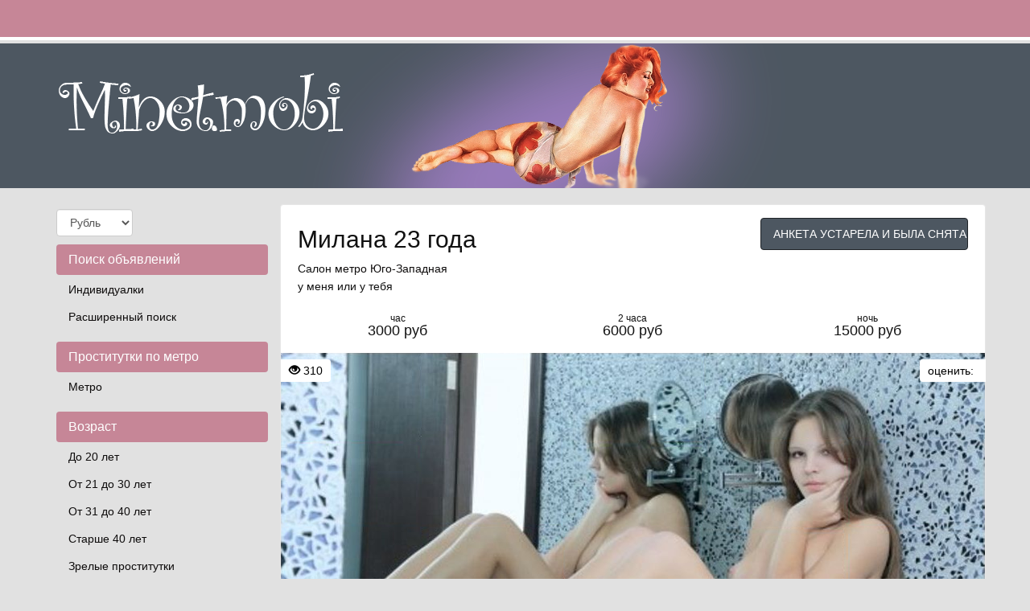

--- FILE ---
content_type: text/html; charset=UTF-8
request_url: https://minet.mobi/anket/11736
body_size: 6707
content:
<!DOCTYPE html><html lang="ru"> <head> <meta charset="utf-8"> <meta http-equiv="content-type" content="text/html; charset=utf-8" /> <title>Проститутка Милана из Москвы, ID 11736, | minet.mobi</title> <link rel="icon" href="//static.minet.mobi/v1/mntmb/favicon.ico" type="image/x-icon"/><link rel="shortcut icon" href="//static.minet.mobi/v1/mntmb/favicon.ico" type="image/x-icon"/> <base href="https://minet.mobi/anket/11736"></base> <script type="text/javascript">var auth_domain = "https://mntmb.auth.minet.mobi";</script> <link rel="preload" href="//static.minet.mobi/min/all_jf40rn.css" as="style"> <link rel="stylesheet" type="text/css" href="//static.minet.mobi/min/all_jf40rn.css" media="all"></link> <link rel="preload" href="//static.minet.mobi/min/all_1y2a78x.js" as="script"> <link rel="preload" href="//static.minet.mobi/min/scripts/www_v1/main/ads/view/view.js" as="script"> <link rel="preload" href="//static.minet.mobi/min/js/jquery.rateit.js" as="script"> <link rel="preload" href="//static.minet.mobi/min/css/jquery.rateit.css" as="style"> <link rel="preload" href="//static.minet.mobi/min/scripts/www_v1/main/ads/view/rate.js" as="script"> <link rel="preload" href="//static.minet.mobi/min/prf_xtca7v.js" as="script"> <link rel="canonical" href="https://minet.mobi/anket/11736" /> <meta http-equiv="X-UA-Compatible" content="IE=edge"> <meta name="viewport" content="width=device-width, initial-scale=1"> <meta name="keywords" content="" /><meta name="description" content="Шлюха Милана (id 11736) - из города Москва - Мой нежный цветочек раскроется для тебя.. Ты хочешь его :-****? - minet.mobi" /> <!-- HTML5 Shim and Respond.js IE8 support of HTML5 elements and media queries --> <!-- WARNING: Respond.js doesn't work if you view the page via file:// --> <!--[if lt IE 9]> <script src="https://oss.maxcdn.com/libs/html5shiv/3.7.0/html5shiv.js"></script> <script src="https://oss.maxcdn.com/libs/respond.js/1.4.2/respond.min.js"></script> <![endif]--> </head> <body> <div class="navbar navbar-inverse navbar-fixed-top" role="navigation"> <div class="container"> <div class="float_right nocjs js-hidden"> Для того чтобы авторизироваться включите в настройках браузера Javascript и Cookies</div> <span class=" nojs-hidden"> <div class="navbar-header"> <button type="button" class="navbar-toggle" data-toggle="collapse" data-target="#bs-example-navbar-collapse-1"> <span class="sr-only">Toggle navigation</span> Авторизация </button> </div> <!-- Collect the nav links, forms, and other content for toggling --> <div class="collapse navbar-collapse" id="bs-example-navbar-collapse-1"> <form class="form-inline auth" role="form" action="/system/ajax?_dir=%2Fuser%2Fauthorization&_token=965f4a846219b00ee6c1ada12a948e9e" method="post" data-ajax="iframe" data-prefix="login" data-callback="reload"> <div class="form-group"> <a href="/registration/form-advertiser">Регистрация</a> <a href="/recovery">Забыли пароль?</a> </div> <div class="form-group"> <input type="email" class="form-control input-sm" id="auth-login" name="login" placeholder="Логин (E-mail)" /> </div> <div class="form-group"> <input type="password" class="form-control input-sm" id="auth-password" name="password" placeholder="Пароль" /> </div> <button type="submit" class="btn btn-sm btn-warning">Войти</button> </form> </div> </span> </div> </div> <div class="headliner"> <div class="container"> <div class="row"> <div class="col-md-12"> <div class="logohead"> <a class="logo" href="/"> <img class="img-responsive" src="https://static.minet.mobi/v1/mntmb/img/logo.png" width="360" height="150" title="проститутки Москва minet.mobi" alt="проститутки Москва minet.mobi"/> </a> </div> </div> </div> </div> </div> <div class="container"> <div class="row"> <div class="col-md-3"> <div class="row"> <div class="container"> <div class="dropdown curr" data-ajax="/system/ajax?_dir=%2Fmain%2Fcurrencies&_file=save&_token=965f4a846219b00ee6c1ada12a948e9e" data-callback="reload"> <select name="currency" data-autosubmit class="form-control" tabindex="-1"> <option value="eur">Евро</option> <option value="rur" selected="selected">Рубль</option> <option value="usd">Доллар</option> </select> </div> </div> </div> <div class="navbar-header"> <button type="button" class="navbar-toggle sidemenubtn" data-toggle="collapse" data-target="#bs-navbar-collapse-2"> <span class="sr-only">Toggle navigation</span> Разделы сайта </button> </div> <div class="collapse navbar-collapse sidemenu" id="bs-navbar-collapse-2"> <p class="lead">Поиск объявлений</p> <ul class="nav nav-pills nav-stacked"> <li class=""> <a href="/">Индивидуалки</a> </li> <li class=""> <a href="/ads/search">Расширенный поиск</a> </li> </ul> <p class="lead">Проститутки по метро</p> <ul class="nav nav-pills nav-stacked"> <li class=""> <a href="/ankets/metro">Метро</a> </li> </ul> <p class="lead">Возраст</p> <ul class="nav nav-pills nav-stacked"> <li class=""> <a href="/ankets/age20">До 20 лет</a> </li> <li class=""> <a href="/ankets/age30">От 21 до 30 лет</a> </li> <li class=""> <a href="/ankets/age40">От 31 до 40 лет</a> </li> <li class=""> <a href="/ankets/age40above">Старше 40 лет</a> </li> <li class=""> <a href="/ankets/mature">Зрелые проститутки</a> </li> <li class=""> <a href="/ankets/matures">Старые проститутки</a> </li> </ul> <p class="lead">Ценовые категории</p> <ul class="nav nav-pills nav-stacked"> <li class=""> <a href="/ankets/cheap">Дешевые проститутки</a> </li> <li class=""> <a href="/ankets/price3500">От 2500 до 3500 руб</a> </li> <li class=""> <a href="/ankets/price3500up">3500 руб и более</a> </li> <li class=""> <a href="/ankets/vip">Элитные-VIP проститутки</a> </li> </ul> <p class="lead">Проверенные</p> <ul class="nav nav-pills nav-stacked"> <li class=""> <a href="/ankets/admincheck">Проверено администрацией</a> </li> </ul> <p class="lead">Объявления</p> <ul class="nav nav-pills nav-stacked"> <li class=""> <a href="/ankets/newank">Новые анкеты проституток</a> </li> <li class=""> <a href="/ankets/video">Объявления с видео</a> </li> <li class=""> <a href="/ankets/shemale">Трансы проститутки</a> </li> <li class=""> <a href="/ankets/girls">Подружки проститутки</a> </li> <li class=""> <a href="/ankets/pair">Пары проститутки</a> </li> </ul> <p class="lead">Секс</p> <ul class="nav nav-pills nav-stacked"> <li class=""> <a href="/ankets/klassicheskiy_sex">Классический секс</a> </li> <li class=""> <a href="/ankets/anal_sex">Анальный секс</a> </li> <li class=""> <a href="/ankets/gruppovoy_sex">Групповой секс</a> </li> <li class=""> <a href="/ankets/minet">Минет</a> </li> <li class=""> <a href="/ankets/kunnilingus">Куннилингус</a> </li> </ul> <p class="lead">Стриптиз</p> <ul class="nav nav-pills nav-stacked"> <li class=""> <a href="/ankets/striptiz_profy">Стриптиз профи</a> </li> <li class=""> <a href="/ankets/striptiz_ne_profy">Стриптиз не профи</a> </li> <li class=""> <a href="/ankets/lesbi_otkrovennoe">Лесби откровенное</a> </li> <li class=""> <a href="/ankets/lesbi_shou_legkoe">Лесби-шоу легкое</a> </li> </ul> <p class="lead">Экстримальные услуги</p> <ul class="nav nav-pills nav-stacked"> <li class=""> <a href="/ankets/zolotoy_dozhd">Золотой дождь</a> </li> <li class=""> <a href="/ankets/strapon">Страпон</a> </li> <li class=""> <a href="/ankets/kopro">Копро</a> </li> <li class=""> <a href="/ankets/anal_fisting">Фистинг анальный</a> </li> <li class=""> <a href="/ankets/fisting_classic">Фистинг классический</a> </li> </ul> <p class="lead">Телосложение</p> <ul class="nav nav-pills nav-stacked"> <li class=""> <a href="/ankets/hudie">Худые проститутки</a> </li> <li class=""> <a href="/ankets/tolstie">Толстые проститутки</a> </li> </ul> <p class="lead">Этнос</p> <ul class="nav nav-pills nav-stacked"> <li class=""> <a href="/ankets/eastern">Проститутки азиатки</a> </li> <li class=""> <a href="/ankets/black">Проститутки негритянки</a> </li> </ul> <p class="lead">Массаж</p> <ul class="nav nav-pills nav-stacked"> <li class=""> <a href="/ankets/klassicheskiy_massage">Классический массаж</a> </li> <li class=""> <a href="/ankets/massage_profy">Профессиональный массаж</a> </li> <li class=""> <a href="/ankets/rasslablyayushiy_massage">Расслабляющий массаж</a> </li> <li class=""> <a href="/ankets/tajskij_massage">Тайский массаж</a> </li> <li class=""> <a href="/ankets/eroticheskiy_massage">Эротический массаж</a> </li> <li class=""> <a href="/ankets/vetka_sakury">Ветка сакуры</a> </li> </ul> <p class="lead">Интим карта</p> <ul class="nav nav-pills nav-stacked"> <li class=""> <a href="/ads/map">Интим карта</a> </li> </ul> <p class="lead">Пользователи</p> <ul class="nav nav-pills nav-stacked"> <li class=""> <a href="/info">Информация пользователям</a> </li> </ul> <p class="lead">Для посредников</p> <ul class="nav nav-pills nav-stacked"> <li class=""> <a href="/auth/add">Добавить объявление</a> </li> <li class=""> <a href="/auth">Вход для посредников</a> </li> <li class=""> <a href="/registration/form-advertiser">Регистрация посредников</a> </li> <li class=""> <a href="/info">Информация посредникам</a> </li> </ul> <p class="lead">Дополнительно</p> <ul class="nav nav-pills nav-stacked"> <li class=""> <a href="/content/webmoneypay">Оплата через WebMoney</a> </li> <li class=""> <a href="/content/contacts">Контакты</a> </li> </ul> </div> </div> <div class="col-md-9"> <div class="row"> <div class="item-view"> <div class="thumbnail"> <div class="topcaption"> <div class="col-sm-8 col-lg-8 col-md-8"> <div class="about"> <h1 class="h2">Милана 23 года</h1> <p>Салон <a href="/ankets/metro/ygo_zapadnay" title="Проститутки Юго-Западная">метро Юго-Западная</a></p> <p>у меня или у тебя</p> </div> </div> <div class="col-sm-4 col-lg-4 col-md-4 phone"> <span class="phonebox"> АНКЕТА УСТАРЕЛА И БЫЛА СНЯТА С ПОКАЗА </span> </div> </div> <div class="row priceline prov"> <div class="col-sm-4 col-lg-4 col-md-4"> <div class="h4 pull-right"> <div class="ttime">час</div> 3000 руб </div> </div> <div class="col-sm-4 col-lg-4 col-md-4"> <div class="h4 pull-right"> <div class="ttime">2 часа</div> 6000 руб </div> </div> <div class="col-sm-4 col-lg-4 col-md-4"> <div class="h4 pull-right"> <div class="ttime">ночь</div> 15000 руб </div> </div> </div> <div class="bigwrap"> <div class="bigphoto"> <div class="socialpanel views"> <span class="glyphicon glyphicon-eye-open"></span>&nbsp;310 </div> <div class="socialpanel" id="ad-vote-box" data-vote-url="/system/ajax?_dir=%2Fmain%2Fads%2Fview&_file=vote&_token=965f4a846219b00ee6c1ada12a948e9e"> <div class="display_inlineblock left"> оценить: </div> <div class="rating_overlay display_inlineblock left"> <div class="current_rating"></div> <div class="full_rating"></div> </div> <div class="clear"></div> </div> <div class="photo-main"> <style type="text/css">._si-ae8034 {width:875px;height:540px;position:relative;}._si-ae8034 div{position:absolute;width:175px;height:108px;}._si-ae8034._bg div{background-image:url('https://static.minet.mobi/photo/3/8/f/38fcb90de144f0b9_875_700.jpg');}._si-ae8034 ._s0{left:350px;top:0px;background-position:-3px -3px;} ._si-ae8034 ._s1{left:525px;top:216px;background-position:-3px -117px;} ._si-ae8034 ._s2{left:700px;top:0px;background-position:-3px -231px;} ._si-ae8034 ._s3{left:0px;top:216px;background-position:-3px -345px;} ._si-ae8034 ._s4{left:0px;top:324px;background-position:-3px -459px;} ._si-ae8034 ._s5{left:525px;top:432px;background-position:-184px -3px;} ._si-ae8034 ._s6{left:700px;top:432px;background-position:-184px -117px;} ._si-ae8034 ._s7{left:525px;top:324px;background-position:-184px -231px;} ._si-ae8034 ._s8{left:0px;top:108px;background-position:-184px -345px;} ._si-ae8034 ._s9{left:525px;top:108px;background-position:-184px -459px;} ._si-ae8034 ._s10{left:350px;top:216px;background-position:-365px -3px;} ._si-ae8034 ._s11{left:700px;top:324px;background-position:-365px -117px;} ._si-ae8034 ._s12{left:525px;top:0px;background-position:-365px -231px;} ._si-ae8034 ._s13{left:175px;top:432px;background-position:-365px -345px;} ._si-ae8034 ._s14{left:0px;top:0px;background-position:-365px -459px;} ._si-ae8034 ._s15{left:350px;top:324px;background-position:-546px -3px;} ._si-ae8034 ._s16{left:350px;top:108px;background-position:-546px -117px;} ._si-ae8034 ._s17{left:175px;top:0px;background-position:-546px -231px;} ._si-ae8034 ._s18{left:175px;top:108px;background-position:-546px -345px;} ._si-ae8034 ._s19{left:350px;top:432px;background-position:-546px -459px;} ._si-ae8034 ._s20{left:175px;top:324px;background-position:-727px -3px;} ._si-ae8034 ._s21{left:175px;top:216px;background-position:-727px -117px;} ._si-ae8034 ._s22{left:700px;top:216px;background-position:-727px -231px;} ._si-ae8034 ._s23{left:700px;top:108px;background-position:-727px -345px;} ._si-ae8034 ._s24{left:0px;top:432px;background-position:-727px -459px;} </style><div class="photoslices _si-ae8034" data-class="_bg"><div class="_s0"></div><div class="_s1"></div><div class="_s2"></div><div class="_s3"></div><div class="_s4"></div><div class="_s5"></div><div class="_s6"></div><div class="_s7"></div><div class="_s8"></div><div class="_s9"></div><div class="_s10"></div><div class="_s11"></div><div class="_s12"></div><div class="_s13"></div><div class="_s14"></div><div class="_s15"></div><div class="_s16"></div><div class="_s17"></div><div class="_s18"></div><div class="_s19"></div><div class="_s20"></div><div class="_s21"></div><div class="_s22"></div><div class="_s23"></div><div class="_s24"></div></div> </div> </div> <div class="clear"></div> </div> <div class="row photolist slide_custom_pager photos"> <div class="col-xs-6 col-lg-3 photo current" data-url="/system/ajax?_dir=%2Fmain%2Fads%2Fview&_file=photo&id=8678&_token=965f4a846219b00ee6c1ada12a948e9e"> <a href="javascript:void(0)"> <style type="text/css">._si-afd0e5 {width:140px;height:140px;position:relative;}._si-afd0e5 div{position:absolute;width:28px;height:28px;}._si-afd0e5._bg div{background-image:url('https://static.minet.mobi/photo/3/8/f/38fcb90de144f0b9_142x142.jpg');}._si-afd0e5 ._s0{left:56px;top:0px;background-position:-3px -3px;} ._si-afd0e5 ._s1{left:84px;top:56px;background-position:-3px -37px;} ._si-afd0e5 ._s2{left:112px;top:0px;background-position:-3px -71px;} ._si-afd0e5 ._s3{left:0px;top:56px;background-position:-3px -105px;} ._si-afd0e5 ._s4{left:0px;top:84px;background-position:-3px -139px;} ._si-afd0e5 ._s5{left:84px;top:112px;background-position:-37px -3px;} ._si-afd0e5 ._s6{left:112px;top:112px;background-position:-37px -37px;} ._si-afd0e5 ._s7{left:84px;top:84px;background-position:-37px -71px;} ._si-afd0e5 ._s8{left:0px;top:28px;background-position:-37px -105px;} ._si-afd0e5 ._s9{left:84px;top:28px;background-position:-37px -139px;} ._si-afd0e5 ._s10{left:56px;top:56px;background-position:-71px -3px;} ._si-afd0e5 ._s11{left:112px;top:84px;background-position:-71px -37px;} ._si-afd0e5 ._s12{left:84px;top:0px;background-position:-71px -71px;} ._si-afd0e5 ._s13{left:28px;top:112px;background-position:-71px -105px;} ._si-afd0e5 ._s14{left:0px;top:0px;background-position:-71px -139px;} ._si-afd0e5 ._s15{left:56px;top:84px;background-position:-105px -3px;} ._si-afd0e5 ._s16{left:56px;top:28px;background-position:-105px -37px;} ._si-afd0e5 ._s17{left:28px;top:0px;background-position:-105px -71px;} ._si-afd0e5 ._s18{left:28px;top:28px;background-position:-105px -105px;} ._si-afd0e5 ._s19{left:56px;top:112px;background-position:-105px -139px;} ._si-afd0e5 ._s20{left:28px;top:84px;background-position:-139px -3px;} ._si-afd0e5 ._s21{left:28px;top:56px;background-position:-139px -37px;} ._si-afd0e5 ._s22{left:112px;top:56px;background-position:-139px -71px;} ._si-afd0e5 ._s23{left:112px;top:28px;background-position:-139px -105px;} ._si-afd0e5 ._s24{left:0px;top:112px;background-position:-139px -139px;} </style><div class="photoslices _si-afd0e5" data-class="_bg"><div class="_s0"></div><div class="_s1"></div><div class="_s2"></div><div class="_s3"></div><div class="_s4"></div><div class="_s5"></div><div class="_s6"></div><div class="_s7"></div><div class="_s8"></div><div class="_s9"></div><div class="_s10"></div><div class="_s11"></div><div class="_s12"></div><div class="_s13"></div><div class="_s14"></div><div class="_s15"></div><div class="_s16"></div><div class="_s17"></div><div class="_s18"></div><div class="_s19"></div><div class="_s20"></div><div class="_s21"></div><div class="_s22"></div><div class="_s23"></div><div class="_s24"></div></div> </a> </div> <div class="col-xs-6 col-lg-3 photo" data-url="/system/ajax?_dir=%2Fmain%2Fads%2Fview&_file=photo&id=8679&_token=965f4a846219b00ee6c1ada12a948e9e"> <a href="javascript:void(0)"> <style type="text/css">._si-e95a0d {width:140px;height:140px;position:relative;}._si-e95a0d div{position:absolute;width:28px;height:28px;}._si-e95a0d._bg div{background-image:url('https://static.minet.mobi/photo/6/e/d/6ed87da8c93114f2_142x142.jpg');}._si-e95a0d ._s0{left:28px;top:112px;background-position:-3px -3px;} ._si-e95a0d ._s1{left:28px;top:56px;background-position:-3px -37px;} ._si-e95a0d ._s2{left:0px;top:0px;background-position:-3px -71px;} ._si-e95a0d ._s3{left:84px;top:112px;background-position:-3px -105px;} ._si-e95a0d ._s4{left:56px;top:28px;background-position:-3px -139px;} ._si-e95a0d ._s5{left:112px;top:84px;background-position:-37px -3px;} ._si-e95a0d ._s6{left:84px;top:0px;background-position:-37px -37px;} ._si-e95a0d ._s7{left:56px;top:84px;background-position:-37px -71px;} ._si-e95a0d ._s8{left:84px;top:56px;background-position:-37px -105px;} ._si-e95a0d ._s9{left:112px;top:0px;background-position:-37px -139px;} ._si-e95a0d ._s10{left:28px;top:84px;background-position:-71px -3px;} ._si-e95a0d ._s11{left:28px;top:28px;background-position:-71px -37px;} ._si-e95a0d ._s12{left:0px;top:112px;background-position:-71px -71px;} ._si-e95a0d ._s13{left:28px;top:0px;background-position:-71px -105px;} ._si-e95a0d ._s14{left:84px;top:84px;background-position:-71px -139px;} ._si-e95a0d ._s15{left:0px;top:28px;background-position:-105px -3px;} ._si-e95a0d ._s16{left:112px;top:112px;background-position:-105px -37px;} ._si-e95a0d ._s17{left:84px;top:28px;background-position:-105px -71px;} ._si-e95a0d ._s18{left:56px;top:112px;background-position:-105px -105px;} ._si-e95a0d ._s19{left:112px;top:56px;background-position:-105px -139px;} ._si-e95a0d ._s20{left:56px;top:0px;background-position:-139px -3px;} ._si-e95a0d ._s21{left:112px;top:28px;background-position:-139px -37px;} ._si-e95a0d ._s22{left:56px;top:56px;background-position:-139px -71px;} ._si-e95a0d ._s23{left:0px;top:56px;background-position:-139px -105px;} ._si-e95a0d ._s24{left:0px;top:84px;background-position:-139px -139px;} </style><div class="photoslices _si-e95a0d" data-class="_bg"><div class="_s0"></div><div class="_s1"></div><div class="_s2"></div><div class="_s3"></div><div class="_s4"></div><div class="_s5"></div><div class="_s6"></div><div class="_s7"></div><div class="_s8"></div><div class="_s9"></div><div class="_s10"></div><div class="_s11"></div><div class="_s12"></div><div class="_s13"></div><div class="_s14"></div><div class="_s15"></div><div class="_s16"></div><div class="_s17"></div><div class="_s18"></div><div class="_s19"></div><div class="_s20"></div><div class="_s21"></div><div class="_s22"></div><div class="_s23"></div><div class="_s24"></div></div> </a> </div> <div class="col-xs-6 col-lg-3 photo" data-url="/system/ajax?_dir=%2Fmain%2Fads%2Fview&_file=photo&id=8680&_token=965f4a846219b00ee6c1ada12a948e9e"> <a href="javascript:void(0)"> <style type="text/css">._si-a044f5 {width:140px;height:140px;position:relative;}._si-a044f5 div{position:absolute;width:28px;height:28px;}._si-a044f5._bg div{background-image:url('https://static.minet.mobi/photo/2/f/a/2fa89a49bf2b66ef_142x142.jpg');}._si-a044f5 ._s0{left:56px;top:112px;background-position:-3px -3px;} ._si-a044f5 ._s1{left:0px;top:28px;background-position:-3px -37px;} ._si-a044f5 ._s2{left:28px;top:112px;background-position:-3px -71px;} ._si-a044f5 ._s3{left:84px;top:0px;background-position:-3px -105px;} ._si-a044f5 ._s4{left:28px;top:84px;background-position:-3px -139px;} ._si-a044f5 ._s5{left:112px;top:0px;background-position:-37px -3px;} ._si-a044f5 ._s6{left:28px;top:0px;background-position:-37px -37px;} ._si-a044f5 ._s7{left:0px;top:56px;background-position:-37px -71px;} ._si-a044f5 ._s8{left:56px;top:0px;background-position:-37px -105px;} ._si-a044f5 ._s9{left:28px;top:56px;background-position:-37px -139px;} ._si-a044f5 ._s10{left:84px;top:84px;background-position:-71px -3px;} ._si-a044f5 ._s11{left:112px;top:28px;background-position:-71px -37px;} ._si-a044f5 ._s12{left:112px;top:112px;background-position:-71px -71px;} ._si-a044f5 ._s13{left:84px;top:56px;background-position:-71px -105px;} ._si-a044f5 ._s14{left:0px;top:84px;background-position:-71px -139px;} ._si-a044f5 ._s15{left:28px;top:28px;background-position:-105px -3px;} ._si-a044f5 ._s16{left:56px;top:84px;background-position:-105px -37px;} ._si-a044f5 ._s17{left:0px;top:112px;background-position:-105px -71px;} ._si-a044f5 ._s18{left:112px;top:56px;background-position:-105px -105px;} ._si-a044f5 ._s19{left:56px;top:28px;background-position:-105px -139px;} ._si-a044f5 ._s20{left:56px;top:56px;background-position:-139px -3px;} ._si-a044f5 ._s21{left:0px;top:0px;background-position:-139px -37px;} ._si-a044f5 ._s22{left:84px;top:28px;background-position:-139px -71px;} ._si-a044f5 ._s23{left:112px;top:84px;background-position:-139px -105px;} ._si-a044f5 ._s24{left:84px;top:112px;background-position:-139px -139px;} </style><div class="photoslices _si-a044f5" data-class="_bg"><div class="_s0"></div><div class="_s1"></div><div class="_s2"></div><div class="_s3"></div><div class="_s4"></div><div class="_s5"></div><div class="_s6"></div><div class="_s7"></div><div class="_s8"></div><div class="_s9"></div><div class="_s10"></div><div class="_s11"></div><div class="_s12"></div><div class="_s13"></div><div class="_s14"></div><div class="_s15"></div><div class="_s16"></div><div class="_s17"></div><div class="_s18"></div><div class="_s19"></div><div class="_s20"></div><div class="_s21"></div><div class="_s22"></div><div class="_s23"></div><div class="_s24"></div></div> </a> </div> </div> <div class="row param"> <div class="col-xs-6 col-sm-3 col-lg-3 col-md-3"> <div class="h4 pull-right"> <div class="ttime">возраст</div> <span class="tval">23</span> </div> </div> <div class="col-xs-6 col-sm-3 col-lg-3 col-md-3"> <div class="h4 pull-right"> <div class="ttime">рост</div> <span class="tval">170</span> </div> </div> <div class="col-xs-6 col-sm-3 col-lg-3 col-md-3"> <div class="h4 pull-right"> <div class="ttime">вес</div> <span class="tval">52</span> </div> </div> <div class="col-xs-6 col-sm-3 col-lg-3 col-md-3"> <div class="h4 pull-right"> <div class="ttime">грудь</div> <span class="tval">3</span> </div> </div> </div> <div class="row msg"> Мой нежный цветочек раскроется для тебя.. Ты хочешь его :-****? </div> <div class="row priceline prov"> <div class="ccol-sm-4 col-lg-4 col-md-4"> &nbsp; </div> <div class="col-sm-4 col-lg-4 col-md-4 phone" > <span class="phonebox"> АНКЕТА УСТАРЕЛА И БЫЛА СНЯТА С ПОКАЗА </span> </div> <div class="col-sm-4 col-lg-4 col-md-4"> &nbsp; </div> </div> </div> <div class="thumbnail"> <div class="row param"> <div class="col-sm-12 col-lg-12 col-md-12 serv"> <h2 class="h2">Услуги</h2> </div> </div> <div class="row priceline prov serv"> <div class="col-sm-12 col-lg-12 col-md-12 serv"> <h3>Основные</h3> </div> <div class="col-sm-4 col-lg-4 col-md-4"> <span class="service"><span class="glyphicon glyphicon-ok-circle"></span> Секс классический</span> </div> <div class="col-sm-4 col-lg-4 col-md-4"> <span class="service"><span class="glyphicon glyphicon-ok-circle"></span> Минет</span> </div> <div class="col-sm-4 col-lg-4 col-md-4"> <span class="service"><span class="glyphicon glyphicon-ok-circle"></span> Секс анальный</span> </div> <div class="col-sm-4 col-lg-4 col-md-4"> <span class="service"><span class="glyphicon glyphicon-ok-circle"></span> Секс групповой</span> </div> <div class="col-sm-4 col-lg-4 col-md-4"> <span class="service"><span class="glyphicon glyphicon-ok-circle"></span> Куннилингус</span> </div> <div class="col-sm-12 col-lg-12 col-md-12 serv"> <h3>Дополнительные</h3> </div> <div class="col-sm-4 col-lg-4 col-md-4"> <span class="service"><span class="glyphicon glyphicon-ok-circle"></span> Эскорт</span> </div> <div class="col-sm-4 col-lg-4 col-md-4"> <span class="service"><span class="glyphicon glyphicon-ok-circle"></span> Глубокий минет</span> </div> <div class="col-sm-4 col-lg-4 col-md-4"> <span class="service"><span class="glyphicon glyphicon-ok-circle"></span> Игрушки</span> </div> <div class="col-sm-4 col-lg-4 col-md-4"> <span class="service"><span class="glyphicon glyphicon-ok-circle"></span> Окончание на грудь</span> </div> <div class="col-sm-4 col-lg-4 col-md-4"> <span class="service"><span class="glyphicon glyphicon-ok-circle"></span> Урология</span> </div> <div class="col-sm-4 col-lg-4 col-md-4"> <span class="service"><span class="glyphicon glyphicon-ok-circle"></span> Фото/видео съемка</span> </div> <div class="col-sm-12 col-lg-12 col-md-12 serv"> <h3>Стриптиз</h3> </div> <div class="col-sm-4 col-lg-4 col-md-4"> <span class="service"><span class="glyphicon glyphicon-ok-circle"></span> Стриптиз не профи</span> </div> <div class="col-sm-4 col-lg-4 col-md-4"> <span class="service"><span class="glyphicon glyphicon-ok-circle"></span> Лесби-шоу легкое</span> </div> <div class="col-sm-12 col-lg-12 col-md-12 serv"> <h3>Массаж</h3> </div> <div class="col-sm-4 col-lg-4 col-md-4"> <span class="service"><span class="glyphicon glyphicon-ok-circle"></span> Классический</span> </div> <div class="col-sm-4 col-lg-4 col-md-4"> <span class="service"><span class="glyphicon glyphicon-ok-circle"></span> Эротический</span> </div> <div class="col-sm-4 col-lg-4 col-md-4"> <span class="service"><span class="glyphicon glyphicon-ok-circle"></span> Расслабляющий</span> </div> <div class="col-sm-4 col-lg-4 col-md-4"> <span class="service"><span class="glyphicon glyphicon-ok-circle"></span> Урологический</span> </div> <div class="col-sm-12 col-lg-12 col-md-12 serv"> <h3>Садо-мазо</h3> </div> <div class="col-sm-4 col-lg-4 col-md-4"> <span class="service"><span class="glyphicon glyphicon-ok-circle"></span> Госпожа</span> </div> <div class="col-sm-12 col-lg-12 col-md-12 serv"> <h3>Экстрим</h3> </div> <div class="col-sm-4 col-lg-4 col-md-4"> <span class="service"><span class="glyphicon glyphicon-ok-circle"></span> Страпон заказчику</span> </div> </div> </div> <h2 class="h3 revhead">Отзывы</h2> <div class="comments"> <a name="comments"></a> <div class="thumbnail review"> <div class="caption review"> <h4>Добавить отзыв</h4> <hr></hr> <p>Оставлять отзывы могут только авторизованные пользователи</p> <br /> </div> </div> </div> <p class="margintop_30px"> Милана. . Юго-Западная. 170 см. 52 кг. 3-й. госпожа, минет, стриптиз не профи, куннилингус, эскорт или секс групповой.</p> </div> </div> </div> </div> </div> <div class="container"> <hr> <footer> <div class="row"> <div class="col-lg-8"> <p>Copyright &copy; Minet.mobi 2026</p> </div> <div class="col-lg-4"> <!--LiveInternet counter--><script type="text/javascript"><!-- document.write("<a href='//www.liveinternet.ru/click' "+ "target=_blank><img src='//counter.yadro.ru/hit?t44.6;r"+ escape(document.referrer)+((typeof(screen)=="undefined")?"": ";s"+screen.width+"*"+screen.height+"*"+(screen.colorDepth? screen.colorDepth:screen.pixelDepth))+";u"+escape(document.URL)+ ";"+Math.random()+ "' alt='' title='LiveInternet' "+ "border='0' width='31' height='31'><\/a>") //--></script><!--/LiveInternet--> <!-- Piwik --> <script type="text/javascript"> var _paq = _paq || []; _paq.push(['trackPageView']); _paq.push(['enableLinkTracking']); (function() { var u="//piwik.systery.com/"; _paq.push(['setTrackerUrl', u+'piwik.php']); _paq.push(['setSiteId', 5]); var d=document, g=d.createElement('script'), s=d.getElementsByTagName('script')[0]; g.type='text/javascript'; g.async=true; g.defer=true; g.src=u+'piwik.js'; s.parentNode.insertBefore(g,s); })(); </script> <noscript><p><img src="//piwik.systery.com/piwik.php?idsite=5" style="border:0;" alt="" /></p></noscript> <!-- End Piwik Code --> <div class="right"> <img class="wm_lazyload" data-src="//www.webmoney.ru/img/icons/88x31_wm_blue_on_white_ru.png" width="88" height="31" /><br /> </div> <div class="right" style="width: 110px; text-align: center;"> <a href="//passport.webmoney.ru/asp/certview.asp?sid=748465194&wmid=869801885892&sid5ef5ede10005ee9452300d395d1b9f20" target="_blank" rel="nofollow"><img class="wm_lazyload" data-src="//www.webmoney.ru/img/icons/88x31_wm_v_blue_on_white_ru.png" title="Здесь находится аттестат нашего WM идентификатора 869801885892" border="0"><br><font size=1>Проверить аттестат</font></a> </div> <div class="clear"></div> </div> </div> </footer> </div> <script type="text/javascript" src="//static.minet.mobi/min/all_1y2a78x.js"></script> <script type="text/javascript" src="//static.minet.mobi/min/scripts/www_v1/main/ads/view/view.js"></script> <script type="text/javascript" src="//static.minet.mobi/min/js/jquery.rateit.js"></script> <link rel="stylesheet" type="text/css" href="//static.minet.mobi/min/css/jquery.rateit.css" media="all"></link> <script type="text/javascript" src="//static.minet.mobi/min/scripts/www_v1/main/ads/view/rate.js"></script> <script type="text/javascript"> trackView('/system/ajax?_dir=%2Fmain%2Fads%2Fview&_file=track&id=11736&_token=965f4a846219b00ee6c1ada12a948e9e', 60); </script> <script type="text/javascript" src="//static.minet.mobi/min/prf_xtca7v.js"></script> <!-- Time: 0.1979491711 --> <script defer src="https://static.cloudflareinsights.com/beacon.min.js/vcd15cbe7772f49c399c6a5babf22c1241717689176015" integrity="sha512-ZpsOmlRQV6y907TI0dKBHq9Md29nnaEIPlkf84rnaERnq6zvWvPUqr2ft8M1aS28oN72PdrCzSjY4U6VaAw1EQ==" data-cf-beacon='{"version":"2024.11.0","token":"127f10e0544d485e8d99260eb5d5e126","r":1,"server_timing":{"name":{"cfCacheStatus":true,"cfEdge":true,"cfExtPri":true,"cfL4":true,"cfOrigin":true,"cfSpeedBrain":true},"location_startswith":null}}' crossorigin="anonymous"></script>
</body> </html>